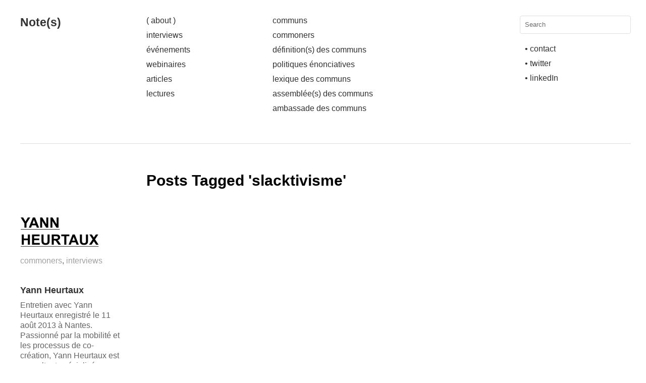

--- FILE ---
content_type: text/html; charset=UTF-8
request_url: https://notesondesign.org/tag/slacktivisme/
body_size: 6198
content:
<!DOCTYPE html>
<html lang="fr-FR">
<head>
<meta charset="UTF-8" />
<title>slacktivisme | Note(s)</title>
<link rel="profile" href="http://gmpg.org/xfn/11" />
<link rel="stylesheet" type="text/css" media="all" href="https://notesondesign.org/wp-content/themes/imbalance2/style.css" />
<link rel="pingback" href="https://notesondesign.org/xmlrpc.php" />
<meta name='robots' content='max-image-preview:large' />
<link rel="alternate" type="application/rss+xml" title="Note(s) &raquo; Flux" href="https://notesondesign.org/feed/" />
<link rel="alternate" type="application/rss+xml" title="Note(s) &raquo; Flux des commentaires" href="https://notesondesign.org/comments/feed/" />
<link rel="alternate" type="application/rss+xml" title="Note(s) &raquo; Flux de l’étiquette slacktivisme" href="https://notesondesign.org/tag/slacktivisme/feed/" />
<script type="text/javascript">
window._wpemojiSettings = {"baseUrl":"https:\/\/s.w.org\/images\/core\/emoji\/14.0.0\/72x72\/","ext":".png","svgUrl":"https:\/\/s.w.org\/images\/core\/emoji\/14.0.0\/svg\/","svgExt":".svg","source":{"concatemoji":"https:\/\/notesondesign.org\/wp-includes\/js\/wp-emoji-release.min.js?ver=6.2.8"}};
/*! This file is auto-generated */
!function(e,a,t){var n,r,o,i=a.createElement("canvas"),p=i.getContext&&i.getContext("2d");function s(e,t){p.clearRect(0,0,i.width,i.height),p.fillText(e,0,0);e=i.toDataURL();return p.clearRect(0,0,i.width,i.height),p.fillText(t,0,0),e===i.toDataURL()}function c(e){var t=a.createElement("script");t.src=e,t.defer=t.type="text/javascript",a.getElementsByTagName("head")[0].appendChild(t)}for(o=Array("flag","emoji"),t.supports={everything:!0,everythingExceptFlag:!0},r=0;r<o.length;r++)t.supports[o[r]]=function(e){if(p&&p.fillText)switch(p.textBaseline="top",p.font="600 32px Arial",e){case"flag":return s("\ud83c\udff3\ufe0f\u200d\u26a7\ufe0f","\ud83c\udff3\ufe0f\u200b\u26a7\ufe0f")?!1:!s("\ud83c\uddfa\ud83c\uddf3","\ud83c\uddfa\u200b\ud83c\uddf3")&&!s("\ud83c\udff4\udb40\udc67\udb40\udc62\udb40\udc65\udb40\udc6e\udb40\udc67\udb40\udc7f","\ud83c\udff4\u200b\udb40\udc67\u200b\udb40\udc62\u200b\udb40\udc65\u200b\udb40\udc6e\u200b\udb40\udc67\u200b\udb40\udc7f");case"emoji":return!s("\ud83e\udef1\ud83c\udffb\u200d\ud83e\udef2\ud83c\udfff","\ud83e\udef1\ud83c\udffb\u200b\ud83e\udef2\ud83c\udfff")}return!1}(o[r]),t.supports.everything=t.supports.everything&&t.supports[o[r]],"flag"!==o[r]&&(t.supports.everythingExceptFlag=t.supports.everythingExceptFlag&&t.supports[o[r]]);t.supports.everythingExceptFlag=t.supports.everythingExceptFlag&&!t.supports.flag,t.DOMReady=!1,t.readyCallback=function(){t.DOMReady=!0},t.supports.everything||(n=function(){t.readyCallback()},a.addEventListener?(a.addEventListener("DOMContentLoaded",n,!1),e.addEventListener("load",n,!1)):(e.attachEvent("onload",n),a.attachEvent("onreadystatechange",function(){"complete"===a.readyState&&t.readyCallback()})),(e=t.source||{}).concatemoji?c(e.concatemoji):e.wpemoji&&e.twemoji&&(c(e.twemoji),c(e.wpemoji)))}(window,document,window._wpemojiSettings);
</script>
<style type="text/css">
img.wp-smiley,
img.emoji {
	display: inline !important;
	border: none !important;
	box-shadow: none !important;
	height: 1em !important;
	width: 1em !important;
	margin: 0 0.07em !important;
	vertical-align: -0.1em !important;
	background: none !important;
	padding: 0 !important;
}
</style>
	<link rel='stylesheet' id='wp-block-library-css' href='https://notesondesign.org/wp-includes/css/dist/block-library/style.min.css?ver=6.2.8' type='text/css' media='all' />
<link rel='stylesheet' id='classic-theme-styles-css' href='https://notesondesign.org/wp-includes/css/classic-themes.min.css?ver=6.2.8' type='text/css' media='all' />
<style id='global-styles-inline-css' type='text/css'>
body{--wp--preset--color--black: #000000;--wp--preset--color--cyan-bluish-gray: #abb8c3;--wp--preset--color--white: #ffffff;--wp--preset--color--pale-pink: #f78da7;--wp--preset--color--vivid-red: #cf2e2e;--wp--preset--color--luminous-vivid-orange: #ff6900;--wp--preset--color--luminous-vivid-amber: #fcb900;--wp--preset--color--light-green-cyan: #7bdcb5;--wp--preset--color--vivid-green-cyan: #00d084;--wp--preset--color--pale-cyan-blue: #8ed1fc;--wp--preset--color--vivid-cyan-blue: #0693e3;--wp--preset--color--vivid-purple: #9b51e0;--wp--preset--gradient--vivid-cyan-blue-to-vivid-purple: linear-gradient(135deg,rgba(6,147,227,1) 0%,rgb(155,81,224) 100%);--wp--preset--gradient--light-green-cyan-to-vivid-green-cyan: linear-gradient(135deg,rgb(122,220,180) 0%,rgb(0,208,130) 100%);--wp--preset--gradient--luminous-vivid-amber-to-luminous-vivid-orange: linear-gradient(135deg,rgba(252,185,0,1) 0%,rgba(255,105,0,1) 100%);--wp--preset--gradient--luminous-vivid-orange-to-vivid-red: linear-gradient(135deg,rgba(255,105,0,1) 0%,rgb(207,46,46) 100%);--wp--preset--gradient--very-light-gray-to-cyan-bluish-gray: linear-gradient(135deg,rgb(238,238,238) 0%,rgb(169,184,195) 100%);--wp--preset--gradient--cool-to-warm-spectrum: linear-gradient(135deg,rgb(74,234,220) 0%,rgb(151,120,209) 20%,rgb(207,42,186) 40%,rgb(238,44,130) 60%,rgb(251,105,98) 80%,rgb(254,248,76) 100%);--wp--preset--gradient--blush-light-purple: linear-gradient(135deg,rgb(255,206,236) 0%,rgb(152,150,240) 100%);--wp--preset--gradient--blush-bordeaux: linear-gradient(135deg,rgb(254,205,165) 0%,rgb(254,45,45) 50%,rgb(107,0,62) 100%);--wp--preset--gradient--luminous-dusk: linear-gradient(135deg,rgb(255,203,112) 0%,rgb(199,81,192) 50%,rgb(65,88,208) 100%);--wp--preset--gradient--pale-ocean: linear-gradient(135deg,rgb(255,245,203) 0%,rgb(182,227,212) 50%,rgb(51,167,181) 100%);--wp--preset--gradient--electric-grass: linear-gradient(135deg,rgb(202,248,128) 0%,rgb(113,206,126) 100%);--wp--preset--gradient--midnight: linear-gradient(135deg,rgb(2,3,129) 0%,rgb(40,116,252) 100%);--wp--preset--duotone--dark-grayscale: url('#wp-duotone-dark-grayscale');--wp--preset--duotone--grayscale: url('#wp-duotone-grayscale');--wp--preset--duotone--purple-yellow: url('#wp-duotone-purple-yellow');--wp--preset--duotone--blue-red: url('#wp-duotone-blue-red');--wp--preset--duotone--midnight: url('#wp-duotone-midnight');--wp--preset--duotone--magenta-yellow: url('#wp-duotone-magenta-yellow');--wp--preset--duotone--purple-green: url('#wp-duotone-purple-green');--wp--preset--duotone--blue-orange: url('#wp-duotone-blue-orange');--wp--preset--font-size--small: 13px;--wp--preset--font-size--medium: 20px;--wp--preset--font-size--large: 36px;--wp--preset--font-size--x-large: 42px;--wp--preset--spacing--20: 0.44rem;--wp--preset--spacing--30: 0.67rem;--wp--preset--spacing--40: 1rem;--wp--preset--spacing--50: 1.5rem;--wp--preset--spacing--60: 2.25rem;--wp--preset--spacing--70: 3.38rem;--wp--preset--spacing--80: 5.06rem;--wp--preset--shadow--natural: 6px 6px 9px rgba(0, 0, 0, 0.2);--wp--preset--shadow--deep: 12px 12px 50px rgba(0, 0, 0, 0.4);--wp--preset--shadow--sharp: 6px 6px 0px rgba(0, 0, 0, 0.2);--wp--preset--shadow--outlined: 6px 6px 0px -3px rgba(255, 255, 255, 1), 6px 6px rgba(0, 0, 0, 1);--wp--preset--shadow--crisp: 6px 6px 0px rgba(0, 0, 0, 1);}:where(.is-layout-flex){gap: 0.5em;}body .is-layout-flow > .alignleft{float: left;margin-inline-start: 0;margin-inline-end: 2em;}body .is-layout-flow > .alignright{float: right;margin-inline-start: 2em;margin-inline-end: 0;}body .is-layout-flow > .aligncenter{margin-left: auto !important;margin-right: auto !important;}body .is-layout-constrained > .alignleft{float: left;margin-inline-start: 0;margin-inline-end: 2em;}body .is-layout-constrained > .alignright{float: right;margin-inline-start: 2em;margin-inline-end: 0;}body .is-layout-constrained > .aligncenter{margin-left: auto !important;margin-right: auto !important;}body .is-layout-constrained > :where(:not(.alignleft):not(.alignright):not(.alignfull)){max-width: var(--wp--style--global--content-size);margin-left: auto !important;margin-right: auto !important;}body .is-layout-constrained > .alignwide{max-width: var(--wp--style--global--wide-size);}body .is-layout-flex{display: flex;}body .is-layout-flex{flex-wrap: wrap;align-items: center;}body .is-layout-flex > *{margin: 0;}:where(.wp-block-columns.is-layout-flex){gap: 2em;}.has-black-color{color: var(--wp--preset--color--black) !important;}.has-cyan-bluish-gray-color{color: var(--wp--preset--color--cyan-bluish-gray) !important;}.has-white-color{color: var(--wp--preset--color--white) !important;}.has-pale-pink-color{color: var(--wp--preset--color--pale-pink) !important;}.has-vivid-red-color{color: var(--wp--preset--color--vivid-red) !important;}.has-luminous-vivid-orange-color{color: var(--wp--preset--color--luminous-vivid-orange) !important;}.has-luminous-vivid-amber-color{color: var(--wp--preset--color--luminous-vivid-amber) !important;}.has-light-green-cyan-color{color: var(--wp--preset--color--light-green-cyan) !important;}.has-vivid-green-cyan-color{color: var(--wp--preset--color--vivid-green-cyan) !important;}.has-pale-cyan-blue-color{color: var(--wp--preset--color--pale-cyan-blue) !important;}.has-vivid-cyan-blue-color{color: var(--wp--preset--color--vivid-cyan-blue) !important;}.has-vivid-purple-color{color: var(--wp--preset--color--vivid-purple) !important;}.has-black-background-color{background-color: var(--wp--preset--color--black) !important;}.has-cyan-bluish-gray-background-color{background-color: var(--wp--preset--color--cyan-bluish-gray) !important;}.has-white-background-color{background-color: var(--wp--preset--color--white) !important;}.has-pale-pink-background-color{background-color: var(--wp--preset--color--pale-pink) !important;}.has-vivid-red-background-color{background-color: var(--wp--preset--color--vivid-red) !important;}.has-luminous-vivid-orange-background-color{background-color: var(--wp--preset--color--luminous-vivid-orange) !important;}.has-luminous-vivid-amber-background-color{background-color: var(--wp--preset--color--luminous-vivid-amber) !important;}.has-light-green-cyan-background-color{background-color: var(--wp--preset--color--light-green-cyan) !important;}.has-vivid-green-cyan-background-color{background-color: var(--wp--preset--color--vivid-green-cyan) !important;}.has-pale-cyan-blue-background-color{background-color: var(--wp--preset--color--pale-cyan-blue) !important;}.has-vivid-cyan-blue-background-color{background-color: var(--wp--preset--color--vivid-cyan-blue) !important;}.has-vivid-purple-background-color{background-color: var(--wp--preset--color--vivid-purple) !important;}.has-black-border-color{border-color: var(--wp--preset--color--black) !important;}.has-cyan-bluish-gray-border-color{border-color: var(--wp--preset--color--cyan-bluish-gray) !important;}.has-white-border-color{border-color: var(--wp--preset--color--white) !important;}.has-pale-pink-border-color{border-color: var(--wp--preset--color--pale-pink) !important;}.has-vivid-red-border-color{border-color: var(--wp--preset--color--vivid-red) !important;}.has-luminous-vivid-orange-border-color{border-color: var(--wp--preset--color--luminous-vivid-orange) !important;}.has-luminous-vivid-amber-border-color{border-color: var(--wp--preset--color--luminous-vivid-amber) !important;}.has-light-green-cyan-border-color{border-color: var(--wp--preset--color--light-green-cyan) !important;}.has-vivid-green-cyan-border-color{border-color: var(--wp--preset--color--vivid-green-cyan) !important;}.has-pale-cyan-blue-border-color{border-color: var(--wp--preset--color--pale-cyan-blue) !important;}.has-vivid-cyan-blue-border-color{border-color: var(--wp--preset--color--vivid-cyan-blue) !important;}.has-vivid-purple-border-color{border-color: var(--wp--preset--color--vivid-purple) !important;}.has-vivid-cyan-blue-to-vivid-purple-gradient-background{background: var(--wp--preset--gradient--vivid-cyan-blue-to-vivid-purple) !important;}.has-light-green-cyan-to-vivid-green-cyan-gradient-background{background: var(--wp--preset--gradient--light-green-cyan-to-vivid-green-cyan) !important;}.has-luminous-vivid-amber-to-luminous-vivid-orange-gradient-background{background: var(--wp--preset--gradient--luminous-vivid-amber-to-luminous-vivid-orange) !important;}.has-luminous-vivid-orange-to-vivid-red-gradient-background{background: var(--wp--preset--gradient--luminous-vivid-orange-to-vivid-red) !important;}.has-very-light-gray-to-cyan-bluish-gray-gradient-background{background: var(--wp--preset--gradient--very-light-gray-to-cyan-bluish-gray) !important;}.has-cool-to-warm-spectrum-gradient-background{background: var(--wp--preset--gradient--cool-to-warm-spectrum) !important;}.has-blush-light-purple-gradient-background{background: var(--wp--preset--gradient--blush-light-purple) !important;}.has-blush-bordeaux-gradient-background{background: var(--wp--preset--gradient--blush-bordeaux) !important;}.has-luminous-dusk-gradient-background{background: var(--wp--preset--gradient--luminous-dusk) !important;}.has-pale-ocean-gradient-background{background: var(--wp--preset--gradient--pale-ocean) !important;}.has-electric-grass-gradient-background{background: var(--wp--preset--gradient--electric-grass) !important;}.has-midnight-gradient-background{background: var(--wp--preset--gradient--midnight) !important;}.has-small-font-size{font-size: var(--wp--preset--font-size--small) !important;}.has-medium-font-size{font-size: var(--wp--preset--font-size--medium) !important;}.has-large-font-size{font-size: var(--wp--preset--font-size--large) !important;}.has-x-large-font-size{font-size: var(--wp--preset--font-size--x-large) !important;}
.wp-block-navigation a:where(:not(.wp-element-button)){color: inherit;}
:where(.wp-block-columns.is-layout-flex){gap: 2em;}
.wp-block-pullquote{font-size: 1.5em;line-height: 1.6;}
</style>
<script type='text/javascript' src='https://notesondesign.org/wp-content/themes/imbalance2/libs/jquery-1.6.1.min.js?ver=6.2.8' id='jquery-js'></script>
<script type='text/javascript' src='https://notesondesign.org/wp-content/themes/imbalance2/libs/jquery.masonry.min.js?ver=6.2.8' id='jquery_masonry-js'></script>
<script type='text/javascript' src='https://notesondesign.org/wp-content/themes/imbalance2/libs/jquery-ui.custom.min.js?ver=6.2.8' id='jquery_ui-js'></script>
<script type='text/javascript' src='https://notesondesign.org/wp-content/themes/imbalance2/libs/jquery.infinitescroll.min.js?ver=6.2.8' id='jquery_infinitescroll-js'></script>
<link rel="https://api.w.org/" href="https://notesondesign.org/wp-json/" /><link rel="alternate" type="application/json" href="https://notesondesign.org/wp-json/wp/v2/tags/152" /><link rel="EditURI" type="application/rsd+xml" title="RSD" href="https://notesondesign.org/xmlrpc.php?rsd" />
<link rel="wlwmanifest" type="application/wlwmanifest+xml" href="https://notesondesign.org/wp-includes/wlwmanifest.xml" />
<meta name="generator" content="WordPress 6.2.8" />
<style type="text/css">.broken_link, a.broken_link {
	text-decoration: line-through;
}</style>
<style type="text/css">
/* color from theme options */
body, input, textarea { font-family: "Helvetica Neue", Helvetica, Arial, "Sans-Serif"; }
a, .menu a:hover, #nav-above a:hover, #footer a:hover, .entry-meta a:hover { color: #0000ff; }
.fetch:hover { background: #0000ff; }
blockquote { border-color: #0000ff; }
.menu ul .current-menu-item a { color: #0000ff; }
#respond .form-submit input { background: #0000ff; }

/* fluid grid */
.wrapper { margin: 0 40px; }

.box .texts { border: 20px solid #0000ff; background: #0000ff;  }
.box .categories { padding-top: 15px; }
</style>

<script type="text/javascript">
$(document).ready(function() {
	// shortcodes
	$('.wide').detach().appendTo('#wides');
	$('.aside').detach().appendTo('.entry-aside');

	// fluid grid
		function wrapperWidth() {
		var wrapper_width = $('body').width() - 20;
		wrapper_width = Math.floor(wrapper_width / 250) * 250 - 40;
		if (wrapper_width < 1000) wrapper_width = 1000;
		$('.wrapper').css('width', wrapper_width);
	}
	wrapperWidth();
	$(window).resize(function() {
		wrapperWidth();
	});
	
	// search
	$(document).ready(function() {
		$('#s').val('Search');
	});

	$('#s').bind('focus', function() {
		$(this).css('border-color', '#0000ff');
		if ($(this).val() == 'Search') $(this).val('');
	});

	$('#s').bind('blur', function() {
		$(this).css('border-color', '#DEDFE0');
		if ($(this).val() == '') $(this).val('Search');
	});

	// grid
	$('#boxes').masonry({
		itemSelector: '.box',
		columnWidth: 210,
		gutterWidth: 40
	});

	$('#related').masonry({
		itemSelector: '.box',
		columnWidth: 210,
		gutterWidth: 40
	});
	
	$('.texts').live({
		'mouseenter': function() {
			if ($(this).height() < $(this).find('.abs').height()) {
				$(this).height($(this).find('.abs').height());
			}
			$(this).stop(true, true).animate({
				'opacity': '1',
				'filter': 'alpha(opacity=100)'
			}, 0);
		},
		'mouseleave': function() {
			$(this).stop(true, true).animate({
				'opacity': '0',
				'filter': 'alpha(opacity=0)'
			}, 0);
		}
	});

	// comments
	$('.comment-form-author label').hide();
	$('.comment-form-author span').hide();
	$('.comment-form-email label').hide();
	$('.comment-form-email span').hide();
	$('.comment-form-url label').hide();
	$('.comment-form-comment label').hide();

	if ($('.comment-form-author input').val() == '')
	{
		$('.comment-form-author input').val('Name (required)');
	}
	if ($('.comment-form-email input').val() == '')
	{
		$('.comment-form-email input').val('Email (required)');
	}
	if ($('.comment-form-url input').val() == '')
	{
		$('.comment-form-url input').val('URL');
	}
	if ($('.comment-form-comment textarea').html() == '')
	{
		$('.comment-form-comment textarea').html('Your message');
	}
	
	$('.comment-form-author input').bind('focus', function() {
		$(this).css('border-color', '#0000ff').css('color', '#333');
		if ($(this).val() == 'Name (required)') $(this).val('');
	});
	$('.comment-form-author input').bind('blur', function() {
		$(this).css('border-color', '#ccc').css('color', '#6b6b6b');
		if ($(this).val().trim() == '') $(this).val('Name (required)');
	});
	$('.comment-form-email input').bind('focus', function() {
		$(this).css('border-color', '#0000ff').css('color', '#333');
		if ($(this).val() == 'Email (required)') $(this).val('');
	});
	$('.comment-form-email input').bind('blur', function() {
		$(this).css('border-color', '#ccc').css('color', '#6b6b6b');
		if ($(this).val().trim() == '') $(this).val('Email (required)');
	});
	$('.comment-form-url input').bind('focus', function() {
		$(this).css('border-color', '#0000ff').css('color', '#333');
		if ($(this).val() == 'URL') $(this).val('');
	});
	$('.comment-form-url input').bind('blur', function() {
		$(this).css('border-color', '#ccc').css('color', '#6b6b6b');
		if ($(this).val().trim() == '') $(this).val('URL');
	});
	$('.comment-form-comment textarea').bind('focus', function() {
		$(this).css('border-color', '#0000ff').css('color', '#333');
		if ($(this).val() == 'Your message') $(this).val('');
	});
	$('.comment-form-comment textarea').bind('blur', function() {
		$(this).css('border-color', '#ccc').css('color', '#6b6b6b');
		if ($(this).val().trim() == '') $(this).val('Your message');
	});
	$('#commentform').bind('submit', function(e) {
		if ($('.comment-form-author input').val() == 'Name (required)')
		{
			$('.comment-form-author input').val('');
		}
		if ($('.comment-form-email input').val() == 'Email (required)')
		{
			$('.comment-form-email input').val('');
		}
		if ($('.comment-form-url input').val() == 'URL')
		{
			$('.comment-form-url input').val('');
		}
		if ($('.comment-form-comment textarea').val() == 'Your message')
		{
			$('.comment-form-comment textarea').val('');
		}
	})

	$('.commentlist li div').bind('mouseover', function() {
		var reply = $(this).find('.reply')[0];
		$(reply).find('.comment-reply-link').show();
	});

	$('.commentlist li div').bind('mouseout', function() {
		var reply = $(this).find('.reply')[0];
		$(reply).find('.comment-reply-link').hide();
	});
});
</script>

<link rel="shortcut icon" href="https://notesondesign.org/wp-content/themes/imbalance2/favico.ico" /></head>

<body class="archive tag tag-slacktivisme tag-152">

<div class="wrapper">
	<div id="header">
		<div id="site-title">
			<a href="https://notesondesign.org/" title="Note(s)">Note(s)</a>
		</div>
		<div id="header-left"><div class="menu"><ul id="menu-main_menu" class="menu"><li id="menu-item-20" class="menu-item menu-item-type-post_type menu-item-object-page menu-item-20"><a href="https://notesondesign.org/about/">( about )</a></li>
<li id="menu-item-48" class="menu-item menu-item-type-taxonomy menu-item-object-category menu-item-48"><a href="https://notesondesign.org/category/interviews/">interviews</a></li>
<li id="menu-item-279" class="menu-item menu-item-type-taxonomy menu-item-object-category menu-item-279"><a href="https://notesondesign.org/category/evenements/">événements</a></li>
<li id="menu-item-1988" class="menu-item menu-item-type-taxonomy menu-item-object-category menu-item-1988"><a href="https://notesondesign.org/category/webinaires/">webinaires</a></li>
<li id="menu-item-436" class="menu-item menu-item-type-taxonomy menu-item-object-category menu-item-436"><a href="https://notesondesign.org/category/articles/">articles</a></li>
<li id="menu-item-649" class="menu-item menu-item-type-taxonomy menu-item-object-category menu-item-649"><a href="https://notesondesign.org/category/lectures/">lectures</a></li>
</ul></div></div>
		<div id="header-center"><div class="menu"><ul id="menu-categorie_menu" class="menu"><li id="menu-item-5402" class="menu-item menu-item-type-post_type menu-item-object-post menu-item-5402"><a href="https://notesondesign.org/politiques-enonciatives/">communs</a></li>
<li id="menu-item-3745" class="menu-item menu-item-type-taxonomy menu-item-object-category menu-item-3745"><a href="https://notesondesign.org/category/commoners/">commoners</a></li>
<li id="menu-item-5425" class="menu-item menu-item-type-post_type menu-item-object-post menu-item-5425"><a href="https://notesondesign.org/biens-communs-definitions/">définition(s) des communs</a></li>
<li id="menu-item-7583" class="menu-item menu-item-type-post_type menu-item-object-post menu-item-7583"><a href="https://notesondesign.org/politiques-enonciatives-2/">politiques énonciatives</a></li>
<li id="menu-item-4711" class="menu-item menu-item-type-post_type menu-item-object-post menu-item-4711"><a href="https://notesondesign.org/biens-communs-lexique/">lexique des communs</a></li>
<li id="menu-item-5605" class="menu-item menu-item-type-post_type menu-item-object-post menu-item-5605"><a href="https://notesondesign.org/assemblees-des-communs/">assemblée(s) des communs</a></li>
<li id="menu-item-6326" class="menu-item menu-item-type-taxonomy menu-item-object-category menu-item-6326"><a href="https://notesondesign.org/category/ambassade-des-communs/">ambassade des communs</a></li>
</ul></div></div>
		<div id="search">
			<form role="search" method="get" id="searchform" class="searchform" action="https://notesondesign.org/">
				<div>
					<label class="screen-reader-text" for="s">Rechercher :</label>
					<input type="text" value="" name="s" id="s" />
					<input type="submit" id="searchsubmit" value="Rechercher" />
				</div>
			</form>			<div id="header-right"><div class="menu"><ul id="menu-links_menu" class="menu"><li id="menu-item-472" class="menu-item menu-item-type-custom menu-item-object-custom menu-item-472"><a href="mailto:sylvia.fredriksson@gmail.com">• contact</a></li>
<li id="menu-item-473" class="menu-item menu-item-type-custom menu-item-object-custom menu-item-473"><a href="https://twitter.com/s_fredriksson">• twitter</a></li>
<li id="menu-item-474" class="menu-item menu-item-type-custom menu-item-object-custom menu-item-474"><a href="http://www.linkedin.com/pub/sylvia-fredriksson/8/b3b/762">• linkedIn</a></li>
</ul></div></div>
		</div>
		<div class="clear"></div>
	</div>
	
	<div id="main">

		<div id="container">
			<div id="content" role="main">

				<h1 class="page-title">Posts Tagged '<span>slacktivisme</span>'</h1>



<div id="boxes">

	<div class="box">
		<div class="rel">
			<a href="https://notesondesign.org/yann-heurtaux/"><img width="210" height="84" src="https://notesondesign.org/wp-content/uploads/2013/08/yheurtaux-210x84.png" class="attachment-homepage-thumb size-homepage-thumb wp-post-image" alt="" decoding="async" title="" srcset="https://notesondesign.org/wp-content/uploads/2013/08/yheurtaux-210x84.png 210w, https://notesondesign.org/wp-content/uploads/2013/08/yheurtaux-300x120.png 300w, https://notesondesign.org/wp-content/uploads/2013/08/yheurtaux-768x307.png 768w, https://notesondesign.org/wp-content/uploads/2013/08/yheurtaux-1024x410.png 1024w" sizes="(max-width: 210px) 100vw, 210px" /></a>
				<div class="categories"><a href="https://notesondesign.org/category/commoners/" rel="category tag">commoners</a>, <a href="https://notesondesign.org/category/interviews/" rel="category tag">interviews</a></div>
			<h1><a href="https://notesondesign.org/yann-heurtaux/">Yann Heurtaux</a></h1>
		<p>Entretien avec Yann Heurtaux enregistré le 11 août 2013 à Nantes. Passionné par la mobilité et les processus de co-création, Yann Heurtaux est consultant spécialisé en dynamiques communautaires, à Lausanne en Suisse. Yann Heurtaux. Portrait. Je m’appelle Yann Heurtaux. Je suis</p>
			<div class="posted"><span class="entry-date">11 août 2013</span> <span class="main_separator">/</span>
				<a href="https://notesondesign.org/yann-heurtaux/#comments">One Comment</a>			</div>
				<div class="texts">
					<div class="abs">
					<a href="https://notesondesign.org/yann-heurtaux/"><img width="210" height="84" src="https://notesondesign.org/wp-content/uploads/2013/08/yheurtaux-210x84.png" class="attachment-homepage-thumb size-homepage-thumb wp-post-image" alt="" decoding="async" loading="lazy" title="" srcset="https://notesondesign.org/wp-content/uploads/2013/08/yheurtaux-210x84.png 210w, https://notesondesign.org/wp-content/uploads/2013/08/yheurtaux-300x120.png 300w, https://notesondesign.org/wp-content/uploads/2013/08/yheurtaux-768x307.png 768w, https://notesondesign.org/wp-content/uploads/2013/08/yheurtaux-1024x410.png 1024w" sizes="(max-width: 210px) 100vw, 210px" /></a>
						<div class="categories"><a href="https://notesondesign.org/category/commoners/" rel="category tag">commoners</a>, <a href="https://notesondesign.org/category/interviews/" rel="category tag">interviews</a></div>
					<h1><a href="https://notesondesign.org/yann-heurtaux/">Yann Heurtaux</a></h1>
		<p>Entretien avec Yann Heurtaux enregistré le 11 août 2013 à Nantes. Passionné par la mobilité et les processus de co-création, Yann Heurtaux est consultant spécialisé en dynamiques communautaires, à Lausanne en Suisse. Yann Heurtaux. Portrait. Je m’appelle Yann Heurtaux. Je suis</p>
					<div class="posted"><span class="entry-date">11 août 2013</span> <span class="main_separator">/</span>
					<a href="https://notesondesign.org/yann-heurtaux/#comments">One Comment</a>					</div>
				</div>
			</div>
		</div>
	</div>

</div>

			</div><!-- #content -->
		</div><!-- #container -->

	</div><!-- #main -->

	<div id="footer">
		<div id="site-info">
			Creative Commons <a href="http://creativecommons.org/licenses/by-sa/3.0/deed.en_US" target="_blank">CC-BY-SA</a><br />
		</div><!-- #site-info -->
		<div id="footer-right"><div class="menu"><ul>
<li id="menu-item-19" class="menu-item-19"><a></a></li>
<li id="menu-item-1086" class="menu-item-1086"><a></a></li>
<li id="menu-item-1408" class="menu-item-1408"><a></a></li>
<li id="menu-item-1332" class="menu-item-1332"><a></a></li>
<li id="menu-item-7218" class="menu-item-7218"><a></a></li>
<li id="menu-item-1082" class="menu-item-1082"><a></a></li>
<li id="menu-item-1900" class="menu-item-1900"><a></a></li>
<li id="menu-item-2" class="menu-item-2"><a></a></li>
<li id="menu-item-763" class="menu-item-763"><a></a></li>
<li id="menu-item-1954" class="menu-item-1954"><a></a></li>
<li id="menu-item-1402" class="menu-item-1402"><a></a></li>
<li id="menu-item-1203" class="menu-item-1203"><a></a></li>
<li id="menu-item-2036" class="menu-item-2036"><a></a></li>
<li id="menu-item-899" class="menu-item-899"><a></a></li>
<li id="menu-item-1358" class="menu-item-1358"><a></a></li>
<li id="menu-item-1364" class="menu-item-1364"><a></a></li>
<li id="menu-item-1349" class="menu-item-1349"><a></a></li>
<li id="menu-item-184" class="menu-item-184"><a></a></li>
<li id="menu-item-1370" class="menu-item-1370"><a></a></li>
</ul></div>
</div>
		<div id="footer-left"><div class="menu"><ul>
<li class="menu-item-19"><a></a></li>
<li class="menu-item-1086"><a></a></li>
<li class="menu-item-1408"><a></a></li>
<li class="menu-item-1332"><a></a></li>
<li class="menu-item-7218"><a></a></li>
<li class="menu-item-1082"><a></a></li>
<li class="menu-item-1900"><a></a></li>
<li class="menu-item-2"><a></a></li>
<li class="menu-item-763"><a></a></li>
<li class="menu-item-1954"><a></a></li>
<li class="menu-item-1402"><a></a></li>
<li class="menu-item-1203"><a></a></li>
<li class="menu-item-2036"><a></a></li>
<li class="menu-item-899"><a></a></li>
<li class="menu-item-1358"><a></a></li>
<li class="menu-item-1364"><a></a></li>
<li class="menu-item-1349"><a></a></li>
<li class="menu-item-184"><a></a></li>
<li class="menu-item-1370"><a></a></li>
</ul></div>
</div>
		<div class="clear"></div>
	</div><!-- #footer -->

</div><!-- .wrapper -->



</body>
</html>


--- FILE ---
content_type: text/css
request_url: https://notesondesign.org/wp-content/themes/imbalance2/style.css
body_size: 2036
content:
/*
Theme Name: Imbalance 2
Theme URI: http://www.wpshower.com/
Description: Imbalance 2 turns you Wordpress-based website to an attractive blog, portfolio or even online magazine. This free template designed in strict modern style with a minimalistic touch. Imbalance 2 can easily fresh up your web-magazine or blog. Due to modern flexible features and layout Imbalance 2 fits to almost any project and your visitors won't remain indifferent.
Author: WPSHOWER
Author URI: http://www.wpshower.com
Version: 1.0.3
License: GNU General Public License
License URI: license.txt
Tags: fluid, grid, blog, magazine, imbalance
*/

html, body, form, ul, li, table, td { margin: 0; padding: 0; }
body { position: relative; color: #000; }
body, input, textarea { font-size: 16px; line-height: 20px; }
a { text-decoration: none; }
a:hover { text-decoration: underline; }
a img { border: 0; }
td { vertical-align: top; }
ul { list-style-position: inside; }
h1 { font-size: 30px; padding-top: 28px; }
h2 { font-size: 28px; padding-top: 28px; line-height: 30px; font-weight: normal; text-transform: uppercase; }
h3 { font-size: 20px; }
blockquote { border-left-width: 3px; border-left-style: solid; margin-left: 7px; padding-left: 20px; padding-top: 0px; font-size: 20px; line-height: 28px; color: #636363; }
.clear { clear: both; }
.main_separator { color: #dedfe0; }
.wrapper { padding-top: 31px; }
#header { border-bottom: 1px solid #dedfe0; padding-bottom: 50px; }
#site-title { float: left; width: 210px; padding-right: 40px; overflow: hidden; line-height: 27px; font-size: 23px; }
#site-title a { color: #333; font-weight: bold; text-decoration: none; }
#header-left { float: left; width: 210px; padding-right: 40px; }
#header-center { float: left; width: 210px; padding-right: 30px; }
#search { float: right; width: 220px; }
#header-right { margin: 20px 0 0 10px; }
#search label, #search input[type=submit] { display: none; }
#search input[type=text] { width: 200px; padding: 7px 9px; margin: 0; border: 1px solid #dedfe0; background: #fff; font-size: 13px; outline: none; }
#page_search input[type=submit] { display: none; }
.menu ul { list-style-type: none; }
.menu ul li { padding-bottom: 9px; }
.menu ul a { line-height: 13px; color: #303030; text-decoration: none; }
#boxes { margin-top: 40px; }
.box { width: 210px; margin-bottom: 70px; color: #636363; }
.box .rel { position: relative; }
.box .rel p { margin: 0; }
.box .texts { position: absolute; top: -20px; left: -20px; width: 210px; color: #fff; z-index: 200; opacity: 0; filter: alpha(opacity=0); }
.box .texts .categories a, .box .texts a, .box .texts .posted, .box .texts .posted a { color: #fff; }
.box .texts .transparent img { opacity: 0.1; filter: alpha(opacity=10); }
.box .texts .abs { position: absolute; top: 0; }
.box .categories { padding-bottom: 10px; }
.box .categories a, .box .posted a { color: #a1a1a1; }
.box h1 { margin: 0; padding-bottom: 10px; font-size: 18px; }
.box h1 a { color: #333; }
.box .posted { padding-top: 10px; color: #a1a1a1; }
.box img { display: block; }
.fetch { clear: both; width: 460px; margin: 0 auto 40px; background: #f9f9f9; -moz-border-radius: 4px; border-radius: 4px; text-align: center; }
.fetch a { display: block; height: 40px; line-height: 40px; font-size: 16px; font-weight: bold; color: #333; text-decoration: none; }
.fetch:hover a { color: #fff; }
#content { padding-bottom: 20px; }
#nav-above { float: left; width: 210px; padding-right: 40px; text-align: right; color: #636363; }
#nav-above a { text-decoration: none; color: #333; }
.nav-previous, .nav-next { display: inline; }
.nav-separator { color: #e5e5e5; }
.post_title { margin-top: 35px; overflow: hidden; }
.post_title h1 { margin: 0 0 10px 250px; font-size: 27px; line-height: 35px; width: 710px; }
.entry-title, .page-title { margin-left: 250px; margin-top: 35px; }
.entry-meta { padding-bottom: 30px; color: #636363; }
.entry-meta a { color: #333; text-decoration: none; }
#wides { clear: both; }
.entry-aside { width: 210px; padding-right: 40px; vertical-align: middle; }
.entry-content-right { width: 810px; font-size: 19px; font-weight: 500; line-height: 29px; letter-spacing: 0,5px; }
.entry-content { width: 710px; margin-left: 250px; font-size: 14px; line-height: 21px; }
.entry-utility { padding: 10px 0; }
.entry-tags { margin: 10px 0; }
.entry-tags span { font-weight: bolder; }
#social { padding: 20px 0 0 0; }
.twitter-share-button { float: left; margin: 2px 20px 0 0; }
.post img, .page img { margin: 3px 0; }
.post .alignleft, .page .alignleft { float: left; margin-right: 20px; }
.post .alignright, .page .alignright { float: right; margin-left: 20px; }
.post .aligncenter, .page .aligncenter { display: block; clear: both; margin: 20px 20px 0x 20px; }
#comments { padding: 0 0 0 246px; width: 714px; }
#comments-title { font-size: 21px; margin: 40px 0 20px 4px; }
.commentlist { margin: 0; padding: 0; list-style: none; }
.commentlist ul.children { list-style: none; }
.commentlist li > div { position: relative; border-bottom: 1px solid #dedfe0; padding: 30px 0 30px 4px; }
.commentlist li li > div { margin-left: 90px; }
.commentlist li li li > div { margin-left: 180px; }
.commentlist li li li li > div { margin-left: 270px; }
.commentlist li li li li li > div { margin-left: 360px; }
.comment-avatar { position: absolute; top: 30px; left: -96px; }
.comment-content { margin-left: 96px; border-bottom: 1px solid #dedfe0; }
.comment-author { float: left; width: 210px; padding-right: 40px; font-size: 15px; }
cite { font-style: normal; font-weight: bold; }
.comment-meta { float: left; width: 210px; padding-right: 40px; color: #999999; }
.comment-body { clear: both; padding-top: 7px; font-size: 15px; line-height: 21px; }
#respond { padding-left: 4px; }
li.comment > div { position: relative; }
.reply { position: absolute; top: 30px; right: 20px; }
#reply-title { font-size: 21px; }
.comment-reply-link { display: none; }
.comment-form-author, .comment-form-email, .comment-form-url { float: left; width: 460px; margin: 0; padding: 10px 0; }
.comment-form-comment { clear: both; width: 460px; margin: 0; padding: 10px 0; }
input[type="text"], textarea { background: #fff; border: 1px solid #ccc; padding: 8px; outline: none; color: #6b6b6b; -moz-border-radius: 4px; border-radius: 4px; }
#comments input[type="text"] { width: 442px; }
#comments textarea { width: 442px; }
.form-submit { margin-bottom: 40px; }
.form-submit input { width: 460px; padding: 6px 0; color: #fff; font-size: 15px; font-weight: bold; cursor: pointer; border: 0; text-align: center; -moz-border-radius: 4px; border-radius: 4px; }
.recent { margin-top: 40px; padding-top: 40px; border-top: 1px solid #ccc; }
#footer { padding: 30px 0 50px; border-top: 1px solid #dedfe0; }
#site-info { float: left; width: 460px; padding-right: 40px; line-height: 22px; }
#site-info a { font-weight: bold; text-decoration: none; color: #333; }
#footer-left { float: right; width: 210px; padding-right: 40px; }
#footer-right { float: right; width: 210px; }
#infscr-loading { background: none repeat scroll 0 0 #000000; bottom: 40px; color: #FFFFFF; height: 100px; left: 40%; opacity: 0.8; padding: 10px; position: fixed; width: 200px; z-index: 5000; border-radius: 10px; }
